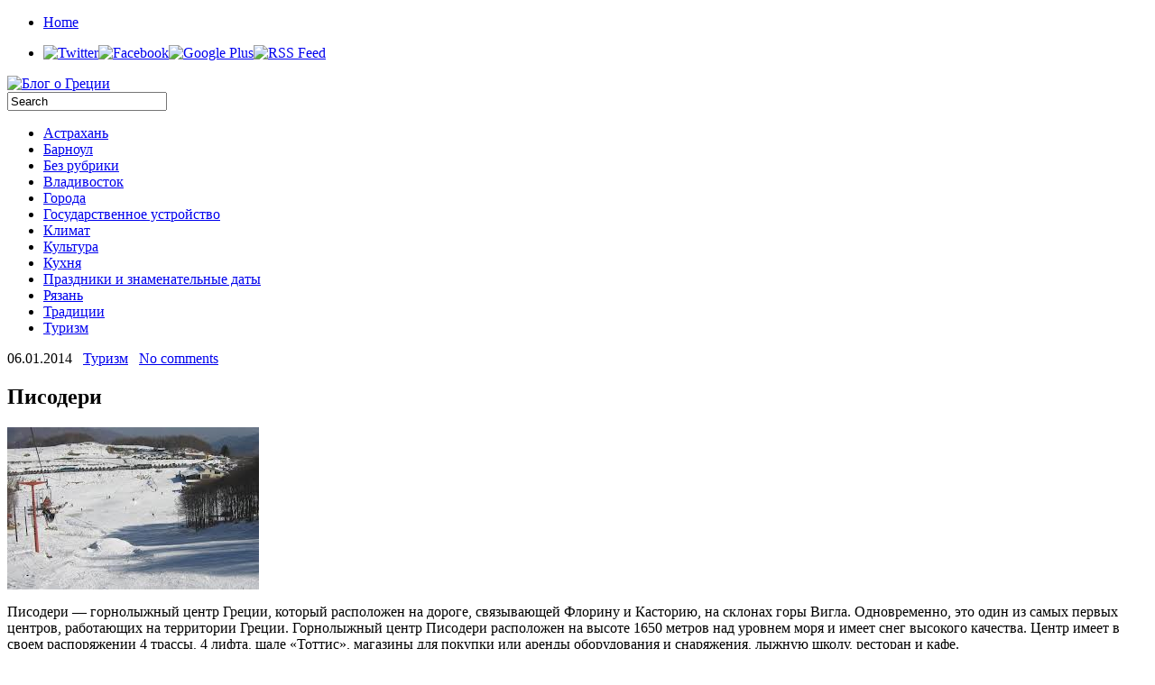

--- FILE ---
content_type: text/html; charset=UTF-8
request_url: https://comfortgreece.ru/turizm/pisoderi
body_size: 9376
content:
	
<!DOCTYPE html PUBLIC "-//W3C//DTD XHTML 1.0 Transitional//EN" "http://www.w3.org/TR/xhtml1/DTD/xhtml1-transitional.dtd"><html xmlns="http://www.w3.org/1999/xhtml" dir="ltr" lang="ru-RU">
<head profile="http://gmpg.org/xfn/11">
<meta http-equiv="Content-Type" content="text/html; charset=UTF-8" />
<title>Писодери | Блог о Греции</title>
<link rel="stylesheet" href="https://comfortgreece.ru/wp-content/themes/greece/lib/css/reset.css" type="text/css" media="screen, projection" />
<link rel="stylesheet" href="https://comfortgreece.ru/wp-content/themes/greece/lib/css/defaults.css" type="text/css" media="screen, projection" />
<!--[if lt IE 8]><link rel="stylesheet" href="https://comfortgreece.ru/wp-content/themes/greece/lib/css/ie.css" type="text/css" media="screen, projection" /><![endif]-->

<link rel="stylesheet" href="https://comfortgreece.ru/wp-content/themes/greece/style.css" type="text/css" media="screen, projection" />

<link rel="alternate" type="application/rss+xml" title="Блог о Греции &raquo; Лента комментариев к &laquo;Писодери&raquo;" href="https://comfortgreece.ru/turizm/pisoderi/feed" />
<script type='text/javascript' src='https://comfortgreece.ru/wp-includes/js/l10n.js?ver=20101110'></script>
<script type='text/javascript' src='https://comfortgreece.ru/wp-includes/js/jquery/jquery.js?ver=1.6.1'></script>
<script type='text/javascript' src='https://comfortgreece.ru/wp-content/themes/greece/lib/js/hoverIntent.js?ver=3.2.1'></script>
<script type='text/javascript' src='https://comfortgreece.ru/wp-content/themes/greece/lib/js/superfish.js?ver=3.2.1'></script>
<script type='text/javascript' src='https://comfortgreece.ru/wp-includes/js/comment-reply.js?ver=20090102'></script>
<link rel="EditURI" type="application/rsd+xml" title="RSD" href="https://comfortgreece.ru/xmlrpc.php?rsd" />
<link rel="wlwmanifest" type="application/wlwmanifest+xml" href="https://comfortgreece.ru/wp-includes/wlwmanifest.xml" /> 
<link rel='index' title='Блог о Греции' href='https://comfortgreece.ru' />
<link rel='start' title='Греция для туриста &#8211; куда поехать, что посетить' href='https://comfortgreece.ru/bez-rubriki/greciya-dlya-turista-kuda-poexat-chto-posetit' />
<link rel='prev' title='Ритуал сожжения Иуды в Греции' href='https://comfortgreece.ru/tradicii/ritual-sozhzheniya-iudy-v-grecii' />
<link rel='next' title='Священный статус Греции' href='https://comfortgreece.ru/turizm/svyashhennyj-status-grecii' />

<link rel='shortlink' href='https://comfortgreece.ru/?p=1812' />
<meta name="description" content="Писодери — горнолыжный центр Греции, который расположен на дороге, связывающей" />
<meta name="keywords" content="писодери" />
<link rel="canonical" href="https://comfortgreece.ru/turizm/pisoderi" />

	<!-- NotCaptcha HEAD start -->
	<script type="text/javascript">
		var NC_PLUGIN_URL = "http://comfortgreece.ru/wp-content/plugins";
	</script>
	<script type="text/javascript" src="http://comfortgreece.ru/wp-content/plugins/wp-notcaptcha/lib/trackbar.js"></script>
	<style>
	#captchaImgDiv img {padding:0;margin:0;border:0;display:inline;float:none}
	#captchaImgDiv td {padding:0;margin:0;border:0}
	#captchaImgDiv div {padding:0;margin:0;border:0}
	#captchaImgDiv span {padding:0;margin:0;border:0}
	.imgunit {
		width:50px;
		height:50px;
		overflow:hidden;
		padding:0;
		margin:0;
		margin-left:10px;
		position: relative; /* IE fix */
	}
	.imgunit img {padding:0;margin:0;position:relative}
	.captchablock {width:74px; float:left; padding:2px; margin:0;}
	.captchablock img {padding:0;margin:0;border:0;display: inline;}
	/* Reset */
	table.trackbar div, table.trackbar td {margin:0; padding:0;}
	table.trackbar {border-collapse:collapse;border-spacing:0;}
	table.trackbar img{border:0;display: inline;}
	
	/* Styles */
	table.trackbar {width:70px; background:repeat-x url(http://comfortgreece.ru/wp-content/plugins/wp-notcaptcha//imgtrackbar/b_bg_on.gif) top left;}
	table.trackbar .l {width:1%; text-align: right; font-size: 1px; background:repeat-x url(http://comfortgreece.ru/wp-content/plugins/wp-notcaptcha//imgtrackbar/b_bg_off.gif) top left;}
	table.trackbar .l div {position:relative; width:0; text-align: right; z-index:500; white-space:nowrap;}
	table.trackbar .l div img {cursor:pointer;}
	table.trackbar .l div span {position:absolute;top:-12px; right:6px; z-index:1000; font:11px tahoma; color:#000;}
	table.trackbar .l div span.limit {text-align:left; position:absolute;top:-12px; right:100%; z-index:100; font:11px tahoma; color:#D0D0D0;}
	table.trackbar .r {position:relative; width:1%; text-align: left; font-size: 1px; background:repeat-x url(http://comfortgreece.ru/wp-content/plugins/wp-notcaptcha//imgtrackbar/b_bg_off.gif) top right; cursor:default;}
	table.trackbar .r div {position:relative; width:0; text-align: left; z-index:500; white-space:nowrap;}
	table.trackbar .r div img {cursor:pointer;}
	table.trackbar .r div span {position:absolute;top:-12px; left:6px; z-index:1000; font:11px tahoma; color:#000;}
	table.trackbar .r div span.limit {position:absolute;top:-12px; left:100%; z-index:100; font:11px tahoma; color:#D0D0D0;}
	table.trackbar .c {font-size:1px; width:100%;}
	</style>
	<!-- NotCaptcha HEAD end -->	
	<link rel="stylesheet" href="https://comfortgreece.ru/wp-content/plugins/wp-page-numbers/panther/wp-page-numbers.css" type="text/css" media="screen" />
<!-- Protected by WP-SpamFree v2.1.1.1 :: JS BEGIN -->
<script type="text/javascript" src="http://comfortgreece.ru/wp-content/plugins/wp-spamfree/js/wpsf-js.php"></script> 
<!-- Protected by WP-SpamFree v2.1.1.1 :: JS END -->

<link rel="shortcut icon" href="http://comfortgreece.ru/wp-content/uploads/2012/04/siteicon_ru_20111108_3j2u_ID2443_32x32.ico" type="image/x-icon" />
<link rel="alternate" type="application/rss+xml" title="Блог о Греции RSS Feed" href="https://comfortgreece.ru/feed" />
<link rel="pingback" href="http://comfortgreece.ru/xmlrpc.php" />
	<style type="text/css">.recentcomments a{display:inline !important;padding:0 !important;margin:0 !important;}</style>

</head>

<body class="single single-post postid-1812 single-format-standard">

<div id="container">

    <div class="clearfix">
        			        <div class="menu-primary-container">
			<ul class="menus menu-primary">
                <li ><a href="https://comfortgreece.ru">Home</a></li>
							</ul>
		</div>
                      <!--.primary menu--> 	
                
        <div id="top-social-profiles">
                        <ul class="widget-container"><li class="social-profiles-widget">
            <a href="#" target="_blank"><img title="Twitter" alt="Twitter" src="http://comfortgreece.ru/wp-content/themes/greece/images/social-profiles/twitter.png" /></a><a href="#" target="_blank"><img title="Facebook" alt="Facebook" src="http://comfortgreece.ru/wp-content/themes/greece/images/social-profiles/facebook.png" /></a><a href="#" target="_blank"><img title="Google Plus" alt="Google Plus" src="http://comfortgreece.ru/wp-content/themes/greece/images/social-profiles/gplus.png" /></a><a href="http://comfortgreece.ru/feed/" target="_blank"><img title="RSS Feed" alt="RSS Feed" src="http://comfortgreece.ru/wp-content/themes/greece/images/social-profiles/rss.png" /></a>            </li></ul>
                    </div>
    </div>
    

    <div id="header">
    
        <div class="logo">
         
            <a href="https://comfortgreece.ru"><img src="http://comfortgreece.ru/wp-content/themes/greece/images/logo.png" alt="Блог о Греции" title="Блог о Греции" /></a>
         
        </div><!-- .logo -->

        <div class="header-right">
            <div id="topsearch">
                 
<div id="search" title="Type and hit enter">
    <form method="get" id="searchform" action="https://comfortgreece.ru/"> 
        <input type="text" value="Search" 
            name="s" id="s"  onblur="if (this.value == '')  {this.value = 'Search';}"  
            onfocus="if (this.value == 'Search') {this.value = '';}" 
        />
    </form>
</div><!-- #search -->            </div>
        </div><!-- .header-right -->
        
    </div><!-- #header -->
    
            <div class="clearfix">
            			        <div class="menu-secondary-container">
			<ul class="menus menu-secondary">
					<li class="cat-item cat-item-6"><a href="https://comfortgreece.ru/astraxan" title="Просмотреть все записи в рубрике &laquo;Астрахань&raquo;">Астрахань</a>
</li>
	<li class="cat-item cat-item-8"><a href="https://comfortgreece.ru/barnoul" title="Просмотреть все записи в рубрике &laquo;Барноул&raquo;">Барноул</a>
</li>
	<li class="cat-item cat-item-1"><a href="https://comfortgreece.ru/bez-rubriki" title="Просмотреть все записи в рубрике &laquo;Без рубрики&raquo;">Без рубрики</a>
</li>
	<li class="cat-item cat-item-7"><a href="https://comfortgreece.ru/vladivostok" title="Просмотреть все записи в рубрике &laquo;Владивосток&raquo;">Владивосток</a>
</li>
	<li class="cat-item cat-item-4"><a href="https://comfortgreece.ru/goroda" title="Просмотреть все записи в рубрике &laquo;Города&raquo;">Города</a>
</li>
	<li class="cat-item cat-item-16"><a href="https://comfortgreece.ru/gosudarstvennoe-ustrojstvo" title="Просмотреть все записи в рубрике &laquo;Государственное устройство&raquo;">Государственное устройство</a>
</li>
	<li class="cat-item cat-item-15"><a href="https://comfortgreece.ru/klimat" title="Просмотреть все записи в рубрике &laquo;Климат&raquo;">Климат</a>
</li>
	<li class="cat-item cat-item-11"><a href="https://comfortgreece.ru/kultura" title="Просмотреть все записи в рубрике &laquo;Культура&raquo;">Культура</a>
</li>
	<li class="cat-item cat-item-12"><a href="https://comfortgreece.ru/kuxnya" title="Просмотреть все записи в рубрике &laquo;Кухня&raquo;">Кухня</a>
</li>
	<li class="cat-item cat-item-13"><a href="https://comfortgreece.ru/prazdniki-i-znamenatelnye-daty" title="Просмотреть все записи в рубрике &laquo;Праздники и знаменательные даты&raquo;">Праздники и знаменательные даты</a>
</li>
	<li class="cat-item cat-item-5"><a href="https://comfortgreece.ru/ryazan" title="Просмотреть все записи в рубрике &laquo;Рязань&raquo;">Рязань</a>
</li>
	<li class="cat-item cat-item-17"><a href="https://comfortgreece.ru/tradicii" title="Просмотреть все записи в рубрике &laquo;Традиции&raquo;">Традиции</a>
</li>
	<li class="cat-item cat-item-14"><a href="https://comfortgreece.ru/turizm" title="Просмотреть все записи в рубрике &laquo;Туризм&raquo;">Туризм</a>
</li>
			</ul>
		</div>
                      <!--.secondary menu--> 	
                </div>
    
    <div id="main">
    
            
        <div id="content">
            
                    
            
    <div class="post-1812 post type-post status-publish format-standard hentry category-turizm tag-pisoderi post post-single clearfix" id="post-1812">
        
        <div class="postmeta-primary">
    
            <span class="meta_date">06.01.2014</span>
           &nbsp; <span class="meta_categories"><a href="https://comfortgreece.ru/turizm" title="Просмотреть все записи в рубрике &laquo;Туризм&raquo;" rel="category tag">Туризм</a></span>
    
                 &nbsp; <span class="meta_comments"><a href="https://comfortgreece.ru/turizm/pisoderi#respond" title="Прокомментировать запись &laquo;Писодери&raquo;">No comments</a></span> 
        </div>
        
        <h2 class="title">Писодери</h2>

        <div class="entry clearfix">
            
            <img width="279" height="180" src="http://comfortgreece.ru/wp-content/uploads/2014/01/загруженное-53.jpg" class="alignleft featured_image wp-post-image" alt="загруженное (53)" title="загруженное (53)" />            
            <p>Писодери — горнолыжный центр Греции, который расположен на дороге, связывающей Флорину и Касторию, на склонах горы Вигла. Одновременно, это один из самых первых центров, работающих на территории Греции.<span id="more-1812"></span> Горнолыжный центр Писодери расположен на высоте 1650 метров над уровнем моря и имеет снег высокого качества. Центр имеет в своем распоряжении 4 трассы, 4 лифта, шале «Тоттис», магазины для покупки или аренды оборудования и снаряжения, лыжную школу, ресторан и кафе.</p>
<h2  class="related_post_title">Похожие статьи</h2><ul class="related_post"><li><a href="https://comfortgreece.ru/turizm/chto-privezti-s-krita" title="Что привезти с Крита">Что привезти с Крита</a></li><li><a href="https://comfortgreece.ru/bez-rubriki/kalimnos-ostrov-nyryalshhikov-za-gubkami" title="Калимнос &#8211; остров ныряльщиков за губками">Калимнос &#8211; остров ныряльщиков за губками</a></li><li><a href="https://comfortgreece.ru/kultura/afinskij-universitet" title="Афинский университет">Афинский университет</a></li><li><a href="https://comfortgreece.ru/kultura/derevnya-kondomari-%e2%80%93-kritskaya-xatyn" title="Деревня Кондомари – Критская Хатынь">Деревня Кондомари – Критская Хатынь</a></li><li><a href="https://comfortgreece.ru/bez-rubriki/mega-konkurs-moya-grecheskaya-svadba-10-dnej-do-starta-golosovaniya" title="Мега Конкурс «Моя греческая свадьба»: 10 дней до старта голосования.">Мега Конкурс «Моя греческая свадьба»: 10 дней до старта голосования.</a></li><li><a href="https://comfortgreece.ru/turizm/greciyu-v-2013-godu-posetili-135-milliona-rossiyan" title="Грецию в 2013 году посетили 1,35 миллиона россиян">Грецию в 2013 году посетили 1,35 миллиона россиян</a></li><li><a href="https://comfortgreece.ru/turizm/shopping-v-afinax" title="Шоппинг в Афинах">Шоппинг в Афинах</a></li><li><a href="https://comfortgreece.ru/kultura/iskusstvo-drevnix-v-chem-osobennost-grecheskoj-keramiki" title="Искусство древних. В чем особенность греческой керамики?">Искусство древних. В чем особенность греческой керамики?</a></li><li><a href="https://comfortgreece.ru/goroda/ermupolis" title="Эрмуполис">Эрмуполис</a></li><li><a href="https://comfortgreece.ru/kuxnya/caciki-sous-iz-jogurta-i-svezhego-ogurca" title="Цацики — соус из йогурта и свежего огурца">Цацики — соус из йогурта и свежего огурца</a></li></ul><span style="clear:both;display:none;"><img src="http://comfortgreece.ru/wp-content/plugins/wp-spamfree/img/wpsf-img.php" width="0" height="0" alt="" style="border-style:none;width:0px;height:0px;display:none;" /></span>    
        </div>
        
        <div class="postmeta-secondary"><span class="meta_tags"><a href="https://comfortgreece.ru/tag/pisoderi" rel="tag">Писодери</a></span></div> 
        
    
    </div><!-- Post ID 1812 -->
    
    
       
        
    								<div id="respond">
				<h3 id="reply-title">Добавить комментарий <small><a rel="nofollow" id="cancel-comment-reply-link" href="/turizm/pisoderi#respond" style="display:none;">Отменить ответ</a></small></h3>
									<form action="https://comfortgreece.ru/wp-comments-post.php" method="post" id="commentform">
																			<p class="comment-notes">Ваш e-mail не будет опубликован. Обязательные поля помечены <span class="required">*</span></p>							<p class="comment-form-author"><label for="author">Имя</label> <span class="required">*</span><input id="author" name="author" type="text" value="" size="30" aria-required='true' /></p>
<p class="comment-form-email"><label for="email">E-mail</label> <span class="required">*</span><input id="email" name="email" type="text" value="" size="30" aria-required='true' /></p>
<p class="comment-form-url"><label for="url">Сайт</label><input id="url" name="url" type="text" value="" size="30" /></p>
												<p class="comment-form-comment"><label for="comment">Комментарий</label><textarea id="comment" name="comment" cols="45" rows="8" aria-required="true"></textarea></p>						<p class="form-allowed-tags">Можно использовать следующие <abbr title="HyperText Markup Language">HTML</abbr>-теги и атрибуты:  <code>&lt;a href=&quot;&quot; title=&quot;&quot;&gt; &lt;abbr title=&quot;&quot;&gt; &lt;acronym title=&quot;&quot;&gt; &lt;b&gt; &lt;blockquote cite=&quot;&quot;&gt; &lt;cite&gt; &lt;code&gt; &lt;del datetime=&quot;&quot;&gt; &lt;em&gt; &lt;i&gt; &lt;q cite=&quot;&quot;&gt; &lt;strike&gt; &lt;strong&gt; </code></p>						<p class="form-submit">
							<input name="submit" type="submit" id="submit" value="Отправить комментарий" />
							<input type='hidden' name='comment_post_ID' value='1812' id='comment_post_ID' />
<input type='hidden' name='comment_parent' id='comment_parent' value='0' />
						</p>
						
<div style="display:block;padding-bottom:5px;" id="captchaImgDiv">

<!-- NotCaptcha FORM start -->
<small>Перед отправкой формы:</small><br />
<script language="javascript">
	document.write('<div style="clear:both"><small>Выставьте эти иконки <b>вертикально</b> <img src="http://comfortgreece.ru/wp-content/plugins/wp-notcaptcha/lib/vertical_sign.png" alt="^" border="0" /></small></div>');
	document.write('<div style="clear:both">');
	function setCaptchaValue(id, val) {
		document.getElementById(id+"Field").value = val/10;
		val = -val/10*50 - (val/10);
		document.getElementById(id+"Pict").style.left = val + "px";
	}
	
	// mobile start
	function setCaptchaValueMobile(id) {
		val = document.getElementById(id+"Field").value;
		val++;
		if (val >= 8) {
			val = 0;
		}
		document.getElementById(id+"Field").value = val;
		val *= 10;
		val = -val/10*50 - (val/10);
		document.getElementById(id+"Pict").style.left = val + "px";
	}
	// mobile end

	var img1 = "imgone";
	document.write('<div class="captchablock">');
	document.write('<div id="imgoneUnit" class="imgunit"><img id="imgonePict" src="http://comfortgreece.ru/wp-content/plugins/wp-notcaptcha/lib/notcaptcha.php?i=1&r=1769392325" onclick = "setCaptchaValueMobile(img1)" /></div>');
	document.write('<input type="hidden" id="imgoneField" name="imgoneField" value="0" />');
	//<![CDATA[
	trackbar.getObject(img1).init({
		onMove : function() {
			setCaptchaValue(img1, this.leftValue);
		},
		dual : false, // two intervals
		width : 70, // px
		roundUp: 10,
		leftLimit : 0, // unit of value
		leftValue : 0, // unit of value
		rightLimit : 70, // unit of value
		rightValue : 70, // unit of value
		clearLimits: 1,
		clearValues: 1 });
	// -->
	document.write('</div>');

	var img2 = "imgtwo";
	document.write('<div class="captchablock">');
	document.write('<div id="imgtwoUnit" class="imgunit"><img id="imgtwoPict" src="http://comfortgreece.ru/wp-content/plugins/wp-notcaptcha/lib/notcaptcha.php?i=2&r=1769392325" onclick = "setCaptchaValueMobile(img2)" /></div>');
	document.write('<input type="hidden" id="imgtwoField" name="imgtwoField" value="0">');
	//<![CDATA[
	trackbar.getObject(img2).init({
		onMove : function() {
			setCaptchaValue(img2, this.leftValue);
		},
		dual : false, // two intervals
		width : 70, // px
		roundUp: 10,
		leftLimit : 0, // unit of value
		leftValue : 0, // unit of value
		rightLimit : 70, // unit of value
		rightValue : 70, // unit of value
		clearLimits: 1,
		clearValues: 1 });
	// -->
	document.write('</div>');

	var img3 = "imgthree";
	document.write('<div class="captchablock">');
	document.write('<div id="imgthreeUnit" class="imgunit"><img id="imgthreePict" src="http://comfortgreece.ru/wp-content/plugins/wp-notcaptcha/lib/notcaptcha.php?i=3&r=1769392325" onclick = "setCaptchaValueMobile(img3)" /></div>');
	document.write('<input type="hidden" id="imgthreeField" name="imgthreeField" value="0">');

	//<![CDATA[
	trackbar.getObject(img3).init({
		onMove : function() {
			setCaptchaValue(img3, this.leftValue);
		},
		dual : false, // two intervals
		width : 70, // px
		roundUp: 10,
		leftLimit : 0, // unit of value
		leftValue : 0, // unit of value
		rightLimit : 70, // unit of value
		rightValue : 70, // unit of value
		clearLimits: 1,
		clearValues: 1 });
	// -->
	document.write('</div>');
	document.write('</div>');
	document.write('<div style="clear:both"><small>Двигайте ползунки для изменения угла картинок или просто кликайте по картинкам</small><br />');
	document.write('<small><b style="cursor:pointer; padding:2px; border-bottom: 1px dashed" onclick="refresh_security_image()">Обновить картинки</b></small></div>');
</script>
<noscript>
	<div style="clear:both"><small>Пожалуйста, выберите номера <b>вертикальных</b> картинок <img src="http://comfortgreece.ru/wp-content/plugins/wp-notcaptcha/lib/vertical_sign.png" alt="^" border="0" /></small></div>
	<div style="clear:both;padding:4px;">
		<img id="imgonePict" src="http://comfortgreece.ru/wp-content/plugins/wp-notcaptcha/lib/notcaptcha.php?n=1&i=1&r=1769392325" align="left" />
		<select name="imgoneField">
			<option value="">- выбрать -</option>
<option value=0>1</option>
<option value=1>2</option>
<option value=2>3</option>
<option value=3>4</option>
<option value=4>5</option>
<option value=5>6</option>
<option value=6>7</option>
<option value=7>8</option>

		</select>
	</div>
	<div style="clear:both;padding:4px;">
		<img id="imgtwoPict" src="http://comfortgreece.ru/wp-content/plugins/wp-notcaptcha/lib/notcaptcha.php?n=1&i=2&r=1769392325" align="left" />
		<select name="imgtwoField">
			<option value="">- выбрать -</option>
<option value=0>1</option>
<option value=1>2</option>
<option value=2>3</option>
<option value=3>4</option>
<option value=4>5</option>
<option value=5>6</option>
<option value=6>7</option>
<option value=7>8</option>

		</select>
	</div>
	<div style="clear:both;padding:4px;">
		<img id="imgthreePict" src="http://comfortgreece.ru/wp-content/plugins/wp-notcaptcha/lib/notcaptcha.php?n=1&i=3&r=1769392325" align="left" />
		<select name="imgthreeField">
			<option value="">- выбрать -</option>
<option value=0>1</option>
<option value=1>2</option>
<option value=2>3</option>
<option value=3>4</option>
<option value=4>5</option>
<option value=5>6</option>
<option value=6>7</option>
<option value=7>8</option>

		</select>
	</div>
	</div>
</noscript>
<img src="http://comfortgreece.ru/wp-content/plugins/wp-notcaptcha/lib/blank.gif" width="1" height="1" />
<!-- Leave the link - make internet cleaner! -->
<!-- Оставьте ссылку - сделайте интернет чище! -->
<!-- NotCaptcha FORM end -->

<script type="text/javascript">
  <!--
  function refresh_security_image() {

	var blank = new String("http://comfortgreece.ru/wp-content/plugins/wp-notcaptcha/lib/blank.gif");
	document.getElementById("imgonePict").src = blank;
	document.getElementById("imgtwoPict").src = blank;
	document.getElementById("imgthreePict").src = blank;
	
  	var new_url1 = new String("http://comfortgreece.ru/wp-content/plugins/wp-notcaptcha/lib/notcaptcha.php?i=1&r=1769392325");
  	var new_url2 = new String("http://comfortgreece.ru/wp-content/plugins/wp-notcaptcha/lib/notcaptcha.php?i=2&r=1769392325");
  	var new_url3 = new String("http://comfortgreece.ru/wp-content/plugins/wp-notcaptcha/lib/notcaptcha.php?i=3&r=1769392325");

	// we need a random new url so this refreshes
	new_url1 = new_url1 + Math.floor(Math.random() * 1000);
	new_url2 = new_url2 + Math.floor(Math.random() * 1000);
	new_url3 = new_url3 + Math.floor(Math.random() * 1000);
	
	document.getElementById("imgonePict").src = new_url1;
	document.getElementById("imgtwoPict").src = new_url2;
	document.getElementById("imgthreePict").src = new_url3;
  }
  -->
 </script>
</div>	<script type='text/javascript'>
	<!--
	refJS = escape( document[ 'referrer' ] );
	document.write("<input type='hidden' name='refJS' value='"+refJS+"'>");
	// -->
	</script>
	 
					</form>
							</div><!-- #respond -->
						            
                    
        </div><!-- #content -->
    
        
<div id="sidebar-primary">

    <ul class="widget-container"><li id="calendar-3" class="widget widget_calendar"><h3 class="widgettitle">&nbsp;</h3><div id="calendar_wrap"><table id="wp-calendar">
	<caption>Январь 2026</caption>
	<thead>
	<tr>
		<th scope="col" title="Понедельник">Пн</th>
		<th scope="col" title="Вторник">Вт</th>
		<th scope="col" title="Среда">Ср</th>
		<th scope="col" title="Четверг">Чт</th>
		<th scope="col" title="Пятница">Пт</th>
		<th scope="col" title="Суббота">Сб</th>
		<th scope="col" title="Воскресенье">Вс</th>
	</tr>
	</thead>

	<tfoot>
	<tr>
		<td colspan="3" id="prev"><a href="https://comfortgreece.ru/2014/02" title="Посмотреть записи за Февраль 2014">&laquo; Фев</a></td>
		<td class="pad">&nbsp;</td>
		<td colspan="3" id="next" class="pad">&nbsp;</td>
	</tr>
	</tfoot>

	<tbody>
	<tr>
		<td colspan="3" class="pad">&nbsp;</td><td>1</td><td>2</td><td>3</td><td>4</td>
	</tr>
	<tr>
		<td>5</td><td>6</td><td>7</td><td>8</td><td>9</td><td>10</td><td>11</td>
	</tr>
	<tr>
		<td>12</td><td>13</td><td>14</td><td>15</td><td>16</td><td>17</td><td>18</td>
	</tr>
	<tr>
		<td>19</td><td>20</td><td>21</td><td>22</td><td>23</td><td>24</td><td>25</td>
	</tr>
	<tr>
		<td id="today">26</td><td>27</td><td>28</td><td>29</td><td>30</td><td>31</td>
		<td class="pad" colspan="1">&nbsp;</td>
	</tr>
	</tbody>
	</table></div></li></ul>		<ul class="widget-container"><li id="recent-posts-3" class="widget widget_recent_entries">		<h3 class="widgettitle">Свежие записи</h3>		<ul>
				<li><a href="https://comfortgreece.ru/kultura/oderzhimost-grekov" title="Одержимость греков">Одержимость греков</a></li>
				<li><a href="https://comfortgreece.ru/kultura/sistema-cennostej-povedenie-manery" title="Система ценностей, поведение, манеры">Система ценностей, поведение, манеры</a></li>
				<li><a href="https://comfortgreece.ru/kultura/dosug-i-razvlecheniya-grekov" title="Досуг и развлечения греков">Досуг и развлечения греков</a></li>
				<li><a href="https://comfortgreece.ru/kultura/nacionalizm-i-samosoznanie-grekov" title="Национализм и самосознание греков">Национализм и самосознание греков</a></li>
				<li><a href="https://comfortgreece.ru/gosudarstvennoe-ustrojstvo/grecheskie-sistemy" title="Греческие системы">Греческие системы</a></li>
				</ul>
		</li></ul>    
</div><!-- #sidebar-primary -->


<div id="sidebar-secondary">

    <ul class="widget-container"><li id="categories-3" class="widget widget_categories"><h3 class="widgettitle">Рубрики</h3>		<ul>
	<li class="cat-item cat-item-1"><a href="https://comfortgreece.ru/bez-rubriki" title="Просмотреть все записи в рубрике &laquo;Без рубрики&raquo;">Без рубрики</a>
</li>
	<li class="cat-item cat-item-4"><a href="https://comfortgreece.ru/goroda" title="Просмотреть все записи в рубрике &laquo;Города&raquo;">Города</a>
</li>
	<li class="cat-item cat-item-16"><a href="https://comfortgreece.ru/gosudarstvennoe-ustrojstvo" title="Просмотреть все записи в рубрике &laquo;Государственное устройство&raquo;">Государственное устройство</a>
</li>
	<li class="cat-item cat-item-11"><a href="https://comfortgreece.ru/kultura" title="Просмотреть все записи в рубрике &laquo;Культура&raquo;">Культура</a>
</li>
	<li class="cat-item cat-item-12"><a href="https://comfortgreece.ru/kuxnya" title="Просмотреть все записи в рубрике &laquo;Кухня&raquo;">Кухня</a>
</li>
	<li class="cat-item cat-item-13"><a href="https://comfortgreece.ru/prazdniki-i-znamenatelnye-daty" title="Просмотреть все записи в рубрике &laquo;Праздники и знаменательные даты&raquo;">Праздники и знаменательные даты</a>
</li>
	<li class="cat-item cat-item-17"><a href="https://comfortgreece.ru/tradicii" title="Просмотреть все записи в рубрике &laquo;Традиции&raquo;">Традиции</a>
</li>
	<li class="cat-item cat-item-14"><a href="https://comfortgreece.ru/turizm" title="Просмотреть все записи в рубрике &laquo;Туризм&raquo;">Туризм</a>
</li>
		</ul>
</li></ul><ul class="widget-container"><li id="tag_cloud-3" class="widget widget_tag_cloud"><h3 class="widgettitle">Метки</h3><div class="tagcloud"><a href='https://comfortgreece.ru/tag/akvapark-uoter-siti' class='tag-link-177' title='2 записи' style='font-size: 10.571428571429pt;'>Аквапарк Уотер-Сити</a>
<a href='https://comfortgreece.ru/tag/apokries' class='tag-link-107' title='2 записи' style='font-size: 10.571428571429pt;'>Апокриес.</a>
<a href='https://comfortgreece.ru/tag/argolida' class='tag-link-65' title='2 записи' style='font-size: 10.571428571429pt;'>Арголида</a>
<a href='https://comfortgreece.ru/tag/geograficheskoe-polozhenie' class='tag-link-19' title='1 запись' style='font-size: 8pt;'>Географическое положение</a>
<a href='https://comfortgreece.ru/tag/glifada' class='tag-link-247' title='2 записи' style='font-size: 10.571428571429pt;'>Глифада</a>
<a href='https://comfortgreece.ru/tag/greciya' class='tag-link-9' title='18 записей' style='font-size: 22pt;'>Греция</a>
<a href='https://comfortgreece.ru/tag/grecheskaya-kuxnya' class='tag-link-34' title='2 записи' style='font-size: 10.571428571429pt;'>Греческая кухня</a>
<a href='https://comfortgreece.ru/tag/grecheskie-kanikuly' class='tag-link-27' title='1 запись' style='font-size: 8pt;'>Греческие каникулы</a>
<a href='https://comfortgreece.ru/tag/delfy' class='tag-link-37' title='1 запись' style='font-size: 8pt;'>Дельфы</a>
<a href='https://comfortgreece.ru/tag/dostoprimechatelnosti-peloponnesa' class='tag-link-43' title='1 запись' style='font-size: 8pt;'>Достопримечательности Пелопоннеса</a>
<a href='https://comfortgreece.ru/tag/drevnie-afiny' class='tag-link-20' title='2 записи' style='font-size: 10.571428571429pt;'>Древние Афины</a>
<a href='https://comfortgreece.ru/tag/zamok-rycarej-ioannitov' class='tag-link-473' title='2 записи' style='font-size: 10.571428571429pt;'>Замок рыцарей-иоаннитов</a>
<a href='https://comfortgreece.ru/tag/knosskij-dvorec' class='tag-link-133' title='2 записи' style='font-size: 10.571428571429pt;'>Кносский дворец</a>
<a href='https://comfortgreece.ru/tag/korfu' class='tag-link-28' title='1 запись' style='font-size: 8pt;'>Корфу</a>
<a href='https://comfortgreece.ru/tag/mok' class='tag-link-42' title='1 запись' style='font-size: 8pt;'>МОК</a>
<a href='https://comfortgreece.ru/tag/mikonos' class='tag-link-29' title='1 запись' style='font-size: 8pt;'>Миконос</a>
<a href='https://comfortgreece.ru/tag/monastyri-meteory' class='tag-link-25' title='1 запись' style='font-size: 8pt;'>Монастыри Метеоры</a>
<a href='https://comfortgreece.ru/tag/nacionalnye-prazdniki' class='tag-link-33' title='1 запись' style='font-size: 8pt;'>Национальные праздники</a>
<a href='https://comfortgreece.ru/tag/nochnaya-zhizn-v-grecii' class='tag-link-154' title='3 записи' style='font-size: 12.285714285714pt;'>Ночная жизнь в Греции</a>
<a href='https://comfortgreece.ru/tag/olimpiya' class='tag-link-41' title='1 запись' style='font-size: 8pt;'>Олимпия</a>
<a href='https://comfortgreece.ru/tag/ostrov-korfu' class='tag-link-18' title='1 запись' style='font-size: 8pt;'>Остров Корфу</a>
<a href='https://comfortgreece.ru/tag/ostrov-eviya' class='tag-link-92' title='2 записи' style='font-size: 10.571428571429pt;'>Остров Эвия</a>
<a href='https://comfortgreece.ru/tag/ostrova-grecii' class='tag-link-35' title='1 запись' style='font-size: 8pt;'>Острова Греции</a>
<a href='https://comfortgreece.ru/tag/otdyx-v-grecii' class='tag-link-30' title='1 запись' style='font-size: 8pt;'>Отдых в Греции</a>
<a href='https://comfortgreece.ru/tag/ploshhad-sintagma' class='tag-link-330' title='2 записи' style='font-size: 10.571428571429pt;'>ПЛОЩАДЬ СИНТАГМА</a>
<a href='https://comfortgreece.ru/tag/peloponnes' class='tag-link-44' title='1 запись' style='font-size: 8pt;'>Пелопоннес</a>
<a href='https://comfortgreece.ru/tag/pravovaya-sistema' class='tag-link-88' title='2 записи' style='font-size: 10.571428571429pt;'>Правовая система</a>
<a href='https://comfortgreece.ru/tag/reki-grecii' class='tag-link-63' title='2 записи' style='font-size: 10.571428571429pt;'>Реки Греции</a>
<a href='https://comfortgreece.ru/tag/samos' class='tag-link-74' title='2 записи' style='font-size: 10.571428571429pt;'>САМОС</a>
<a href='https://comfortgreece.ru/tag/santorini' class='tag-link-22' title='1 запись' style='font-size: 8pt;'>Санторини</a>
<a href='https://comfortgreece.ru/tag/svyatoj-afon' class='tag-link-39' title='1 запись' style='font-size: 8pt;'>Святой Афон</a>
<a href='https://comfortgreece.ru/tag/sudebnaya-sistema' class='tag-link-85' title='2 записи' style='font-size: 10.571428571429pt;'>Судебная система</a>
<a href='https://comfortgreece.ru/tag/transport' class='tag-link-118' title='2 записи' style='font-size: 10.571428571429pt;'>Транспорт</a>
<a href='https://comfortgreece.ru/tag/ugolovnoe-pravo' class='tag-link-83' title='2 записи' style='font-size: 10.571428571429pt;'>Уголовное право</a>
<a href='https://comfortgreece.ru/tag/fessaliya' class='tag-link-26' title='1 запись' style='font-size: 8pt;'>Фессалия</a>
<a href='https://comfortgreece.ru/tag/xanya' class='tag-link-32' title='1 запись' style='font-size: 8pt;'>Ханья</a>
<a href='https://comfortgreece.ru/tag/grecheskij-ostrov-lyubvi' class='tag-link-23' title='1 запись' style='font-size: 8pt;'>греческий остров любви</a>
<a href='https://comfortgreece.ru/tag/monasheskaya-respublika' class='tag-link-40' title='1 запись' style='font-size: 8pt;'>монашеская республика</a>
<a href='https://comfortgreece.ru/tag/oderzhimost-grekov' class='tag-link-573' title='2 записи' style='font-size: 10.571428571429pt;'>одержимость греков</a>
<a href='https://comfortgreece.ru/tag/ostrov-rodos' class='tag-link-31' title='1 запись' style='font-size: 8pt;'>остров Родос</a>
<a href='https://comfortgreece.ru/tag/ostrov-santorini' class='tag-link-24' title='1 запись' style='font-size: 8pt;'>остров Санторини</a>
<a href='https://comfortgreece.ru/tag/raj-dlya-turistov' class='tag-link-36' title='1 запись' style='font-size: 8pt;'>рай для туристов</a>
<a href='https://comfortgreece.ru/tag/sovety' class='tag-link-10' title='1 запись' style='font-size: 8pt;'>советы</a>
<a href='https://comfortgreece.ru/tag/turisticheskaya-mekka-evropy' class='tag-link-21' title='1 запись' style='font-size: 8pt;'>туристическая Мекка Европы</a>
<a href='https://comfortgreece.ru/tag/centr-mira' class='tag-link-38' title='1 запись' style='font-size: 8pt;'>центр мира</a></div>
</li></ul><ul class="widget-container"><li id="archives-3" class="widget widget_archive"><h3 class="widgettitle">Архивы</h3>		<ul>
			<li><a href='https://comfortgreece.ru/2014/02' title='Февраль 2014'>Февраль 2014</a></li>
	<li><a href='https://comfortgreece.ru/2014/01' title='Январь 2014'>Январь 2014</a></li>
	<li><a href='https://comfortgreece.ru/2013/12' title='Декабрь 2013'>Декабрь 2013</a></li>
	<li><a href='https://comfortgreece.ru/2013/11' title='Ноябрь 2013'>Ноябрь 2013</a></li>
	<li><a href='https://comfortgreece.ru/2013/10' title='Октябрь 2013'>Октябрь 2013</a></li>
	<li><a href='https://comfortgreece.ru/2013/09' title='Сентябрь 2013'>Сентябрь 2013</a></li>
	<li><a href='https://comfortgreece.ru/2012/04' title='Апрель 2012'>Апрель 2012</a></li>
		</ul>
</li></ul>  <p></p>
<p></p>

<p></p>  
</div><!-- #sidebar-secondary -->        
                
    </div><!-- #main -->
    
    
    <div id="footer-widgets" class="clearfix">
                <div class="footer-widget-box">
            <ul class="widget-container"><li id="recent-comments-3" class="widget widget_recent_comments"><h3 class="widgettitle">Свежие комментарии</h3><ul id="recentcomments"></ul></li></ul>        </div>
        
        <div class="footer-widget-box">
            		<ul class="widget-container"><li id="recent-posts-4" class="widget widget_recent_entries">		<h3 class="widgettitle">Свежие записи</h3>		<ul>
				<li><a href="https://comfortgreece.ru/kultura/oderzhimost-grekov" title="Одержимость греков">Одержимость греков</a></li>
				<li><a href="https://comfortgreece.ru/kultura/sistema-cennostej-povedenie-manery" title="Система ценностей, поведение, манеры">Система ценностей, поведение, манеры</a></li>
				<li><a href="https://comfortgreece.ru/kultura/dosug-i-razvlecheniya-grekov" title="Досуг и развлечения греков">Досуг и развлечения греков</a></li>
				<li><a href="https://comfortgreece.ru/kultura/nacionalizm-i-samosoznanie-grekov" title="Национализм и самосознание греков">Национализм и самосознание греков</a></li>
				<li><a href="https://comfortgreece.ru/gosudarstvennoe-ustrojstvo/grecheskie-sistemy" title="Греческие системы">Греческие системы</a></li>
				</ul>
		</li></ul>        </div>
        
        <div class="footer-widget-box footer-widget-box-last">
                    <ul class="widget-container"><li class="comments-widget">
         <h3 class="widgettitle">Recent Comments</h3>             <ul>
                            </ul>
        </li></ul>
             </div>
        
    </div>

    <div id="footer">
    
        <div id="copyrights">
             &copy; 2011 -  2026  <a href="https://comfortgreece.ru/">Блог о Греции</a> 
        </div>
		<center><!--LiveInternet counter--><script type="text/javascript"><!--
document.write("<a href='http://www.liveinternet.ru/click' "+
" rel='nofollow' target=_blank><img src='//counter.yadro.ru/hit?t58.5;r"+
escape(document.referrer)+((typeof(screen)=="undefined")?"":
";s"+screen.width+"*"+screen.height+"*"+(screen.colorDepth?
screen.colorDepth:screen.pixelDepth))+";u"+escape(document.URL)+
";"+Math.random()+
"' alt='' title='LiveInternet' "+
"border='0' width='88' height='31'><\/a>")
//--></script><!--/LiveInternet--></center>
        
                
        
        
    </div><!-- #footer -->
    
</div><!-- #container -->


<script type='text/javascript'>
/* <![CDATA[ */
jQuery.noConflict();
jQuery(function(){ 
	jQuery('ul.menu-primary').superfish({ 
	animation: {opacity:'show'},
autoArrows:  true,
                dropShadows: false, 
                speed: 200,
                delay: 800
                });
            });

jQuery(function(){ 
	jQuery('ul.menu-secondary').superfish({ 
	animation: {opacity:'show'},
autoArrows:  true,
                dropShadows: false, 
                speed: 200,
                delay: 800
                });
            });

/* ]]> */
</script>
</body>
</html>